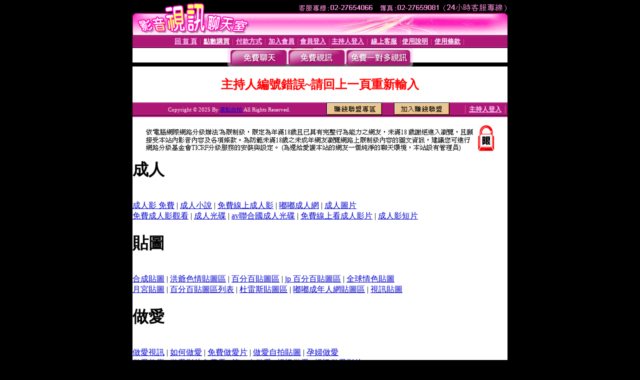

--- FILE ---
content_type: text/html; charset=Big5
request_url: http://slope.z482.com/index.phtml?PUT=a_show&AID=159235&FID=1159463
body_size: 4755
content:
<html><head><title>露點自拍 </title><meta http-equiv="PICS-Label" content='(PICS-1.1 "http://www.ticrf.org.tw/chinese/html/06-rating-v11.htm" l gen true for "http://slope.z482.com" r (s 3 l 3 v 3 o 0))'><meta http-equiv=content-type content="text/html; charset=big5">
<meta name='robots' content='all'>
<meta name="Keywords" content="">
<meta name="description" content="">

<style type="text/css"><!--
.text {
	font-size: 12px;
	line-height: 15px;
	color: #000000;
	text-decoration: none;
}

.link {
	font-size: 12px;
	line-height: 15px;
	color: #000000;
	text-decoration: underline;
}

.link_menu {
	font-size: 15px;
	line-height: 24px;
	text-decoration: underline;
}

.SS {font-size: 10px;line-height: 14px;}
.S {font-size: 11px;line-height: 16px;}
.M {font-size: 13px;line-height: 18px;}
.L {font-size: 15px;line-height: 20px;}
.LL {font-size: 17px;line-height: 22px;}
.avshow_link{display:none;}
.t01 {
	font-family: "新細明體";
	font-size: 12px;
	color: #FFFFFF;
}
.t02 {
	font-family: "新細明體";
	font-size: 12px;
	line-height: 14px;
	color: #666666;
	text-decoration: underline;
}
.AC2 {
        font-family: "新細明體";
        font-size: 12px;
        line-height: 18px;
        color: #AAAAAA;
        text-decoration: none;
}

.t03 {
	font-family: "新細明體";
	font-size: 12px;
	line-height: 18px;
	color: #000000;
}
.t04 {
	font-family: "新細明體";
	font-size: 12px;
	color: #FF0066;
}
.t05 {
	font-family: "新細明體";
	font-size: 12px;
	color: #000000;
}
.t06 {
	font-family: "新細明體";
	font-size: 12px;
	color: #FFFFFF;
}
.text1{
	font-family: "新細明體";
	font-size: 12px;
	color: #666666;
}
.text2{
	font-family: "新細明體";
	font-size: 15px;
	color: #990033;
}
.text3{
	font-family: "新細明體";
	font-size: 15px;
	color: #000066;
}
.text4{
	font-family: "新細明體";
	font-size: 12px;
	color: #FF6600;
}
.text5 {
	font-family: "新細明體";
	font-size: 15px;
	color: #000000;
}
.text6 {
	font-family: "新細明體";
	font-size: 12px;
	color: #FF6600;
}
.text7 {
	font-family: "新細明體";
	font-size: 15px;
	color: #FFFFFF;
	font-weight: bold;
}

--></style>
<script src='Scripts/AC_RunActiveContent.js' type='text/javascript'></script>
<script language="JavaScript" type="text/JavaScript">
function CHAT_GO(AID,FORMNAME){
document.form1_GO.AID.value=AID;
document.form1_GO.ROOM.value=AID;
document.form1_GO.MID.value=10000;
if(FORMNAME.uname.value=="" || FORMNAME.uname.value.indexOf("請輸入")!=-1)    {
  alert("請輸入暱稱");
  FORMNAME.uname.focus();
}else{
  var AWidth = screen.width-20;
  var AHeight = screen.height-80;
  if( document.all || document.layers ){
  utchat10000=window.open("","utchat10000","width="+AWidth+",height="+AHeight+",resizable=yes,toolbar=no,location=no,directories=no,status=no,menubar=no,copyhistory=no,top=0,left=0");
  }else{
  utchat10000=window.open("","utchat10000","width="+AWidth+",height="+AHeight+",resizable=yes,toolbar=no,location=no,directories=no,status=no,menubar=no,copyhistory=no,top=0,left=0");
  }
  document.form1_GO.uname.value=FORMNAME.uname.value;
  document.form1_GO.sex.value=FORMNAME.sex.value;
  document.form1_GO.submit();
}
}


function CHAT_GO123(AID){
  document.form1_GO.AID.value=AID;
  document.form1_GO.ROOM.value=AID;
  document.form1_GO.MID.value=10000;
  if(document.form1_GO.uname.value=="")    {
    alert("請輸入暱稱");
  }else{
    var AWidth = screen.width-20;
    var AHeight = screen.height-80;
    if( document.all || document.layers ){
    utchat10000=window.open("","utchat10000","width="+AWidth+",height="+AHeight+",resizable=yes,toolbar=no,location=no,directories=no,status=no,menubar=no,copyhistory=no,top=0,left=0");
    }else{
    utchat10000=window.open("","utchat10000","width="+AWidth+",height="+AHeight+",resizable=yes,toolbar=no,location=no,directories=no,status=no,menubar=no,copyhistory=no,top=0,left=0");
    }
    document.form1_GO.submit();
  }
}

function MM_swapImgRestore() { //v3.0
  var i,x,a=document.MM_sr; for(i=0;a&&i<a.length&&(x=a[i])&&x.oSrc;i++) x.src=x.oSrc;
}

function MM_preloadImages() { //v3.0
  var d=document; if(d.images){ if(!d.MM_p) d.MM_p=new Array();
    var i,j=d.MM_p.length,a=MM_preloadImages.arguments; for(i=0; i<a.length; i++)
    if (a[i].indexOf("#")!=0){ d.MM_p[j]=new Image; d.MM_p[j++].src=a[i];}}
}

function MM_findObj(n, d) { //v4.01
  var p,i,x;  if(!d) d=document; if((p=n.indexOf("?"))>0&&parent.frames.length) {
    d=parent.frames[n.substring(p+1)].document; n=n.substring(0,p);}
  if(!(x=d[n])&&d.all) x=d.all[n]; for (i=0;!x&&i<d.forms.length;i++) x=d.forms[i][n];
  for(i=0;!x&&d.layers&&i<d.layers.length;i++) x=MM_findObj(n,d.layers[i].document);
  if(!x && d.getElementById) x=d.getElementById(n); return x;
}

function MM_swapImage() { //v3.0
  var i,j=0,x,a=MM_swapImage.arguments; document.MM_sr=new Array; for(i=0;i<(a.length-2);i+=3)
   if ((x=MM_findObj(a[i]))!=null){document.MM_sr[j++]=x; if(!x.oSrc) x.oSrc=x.src; x.src=a[i+2];}
}


 function aa() {
   if (window.event.ctrlKey)
       {
     window.event.returnValue = false;
         return false;
       }
 }
 function bb() {
   window.event.returnValue = false;
 }
function MM_openBrWindow(theURL,winName,features) { //v2.0
 window.open(theURL,winName,features);
}


//-->
</script>

</head>
<body bgcolor=#000000 text=#000000 link=#0000CC vlink=#3987C6 topMargin=0 marginheight=0 marginwidth=0>
<table width='750' border='0' cellpadding='0' cellspacing='0' bgcolor='#FFFFFF' ALIGN=CENTER><tr><td width='750' align='left' valign='top' bgcolor='#000000'><IMG SRC='/img/top.gif' WIDTH='750' height='70'></td></tr></table><table width='750' border='0' cellpadding='0' cellspacing='0' bgcolor='#FFFFFF' ALIGN=CENTER><tr><td><table width='750' height='26' border='0' cellpadding='0' cellspacing='0' background='img/line-01.gif'><tr> <td><div align='center'> <p><a href='./index.phtml?FID=1159463'><font color='#FFCCFF' CLASS='M'><strong>回 首 頁</strong></font></a><font color='#FF6699' CLASS='SS'> │ </font><font CLASS='M'><strong> <a href='/PAY1/?UID=&FID=1159463' TARGET='_blank'><font color='#FFFCFF'>點數購買</font></a></strong></font><font color='#FF6699' CLASS='SS'> │ </font><font CLASS='M'><strong><a href='./index.phtml?PUT=pay_doc1&FID=1159463'><font color='#FFCCFF'>付款方式</font></a></strong></font><font color='#FF6699' CLASS='SS'> │ </font><font CLASS='M'><strong><a href='./index.phtml?PUT=up_reg&s=1&FID=1159463'><font color='#FFCCFF'>加入會員</font></a></strong></font><font color='#FF6699' CLASS='S'> │</font><font CLASS='M'><strong><a href='./index.phtml?PUT=up_logon&FID=1159463'><font color='#FFCCFF'>會員登入</font></a> </strong></font><font color='#FF6699' CLASS='S'>│</font><font CLASS='M'><strong><a href='./index.phtml?PUT=a_logon&FID=1159463'><font color='#FFCCFF'>主持人登入</font></a></strong></font><font color='#FF6699' CLASS='S'> │ </font><font CLASS='M'><strong><a href='./index.phtml?PUT=mailbox&FID=1159463'><font color='#FFECFF'>線上客服</font></a></strong></font><font color='#FF6699' CLASS='SS'> │</font><font CLASS='M'><strong><a href='./index.phtml?PUT=faq&FID=1159463'><font color='#FFECFF'>使用說明</font></a></strong></font><font color='#FF6699' CLASS='SS'> │</font><font CLASS='M'> <strong><a href='./index.phtml?PUT=tos&FID=1159463'><font color='#FFECFF'>使用條款</font></a></strong></font><font color='#FF6699' CLASS='SS'> │</font></div></td></tr></table></td></tr></table>
<table width='750' border='0' align='center' cellpadding='0' cellspacing='0' bgcolor='#FFFFFF'>
 <tr>
<td height='37' background='images2/bnt-bg.jpg' ALIGN='CENTER'><table border='0' cellspacing='0' cellpadding='0'>
 <tr>
<td><img src='images2/bnt-bg02.jpg' width='6' height='37' BORDER=0></td><td><A href='./index.phtml?CHANNEL=R51&FID=1159463'><img src='images2/bnt-a1.jpg' width='116' height='37' BORDER=0></A></td>
<td><A href='./index.phtml?CHANNEL=R52&FID=1159463'><img src='images2/but-a2.jpg' width='116' height='37' BORDER=0></A></td>
<!--td width='17%'><A href='./index.phtml?CHANNEL=R55&FID=1159463'><img src='images2/but-a3.jpg' width='115' height='37' BORDER=0></A></td-->
<!--td><A href='./index.phtml?CHANNEL=R53&FID=1159463'><img src='images2/but-a4.jpg' width='114' height='37' BORDER=0></A></td-->
<td><A href='./index.phtml?CHANNEL=R54&FID=1159463'><img src='images2/but-a6.jpg' width='130' height='37' BORDER=0></A></td><td><img src='images2/but-bg03.jpg' width='5' height='37' BORDER=0></td></tr>
</table></td>
 </tr>
</table><table width='750' border='0' cellspacing='0' cellpadding='0' ALIGN=CENTER BGCOLOR='#FFFFFF'><TR><TD><table width='0' border='0' cellpadding='0' cellspacing='0'><TR><TD></TD></TR><form method='POST' action='/V4/index.phtml'  target='utchat10000' name='form1_GO'><input type='HIDDEN' name='uname' value=''><input type='HIDDEN' name='password' value=''><input type='HIDDEN' name='sex' value=''><input type='HIDDEN' name='sextype' value=''><input type='HIDDEN' name='age' value=''><input type='HIDDEN' name='MID' value='1159463'><input type='HIDDEN' name='UID' value=''><input type='HIDDEN' name='ROOM' value='159235'><input type='HIDDEN' name='AID' value='159235'><input type='HIDDEN' name='FID' value='1159463'><input type='HIDDEN' name='ACTIONTYPE' value='AUTO'></form></TABLE><CENTER>
<SCRIPT language='JavaScript'>
function CHECK_SEARCH_KEY(FORMNAME){
  var error;
  if (FORMNAME.KEY_STR.value.length<2){
    alert('您輸入的搜尋字串必需多於 2 字元!!');
    FORMNAME.KEY_STR.focus();
    return false;
  }
  return true;
}
</SCRIPT>
<style type="text/css"><!--
.AC2 {
        font-size: 12px;
        line-height: 18px;
        color: #AAAAAA;
        text-decoration: none;
}
.NAME {
        font-size: 13px;
        line-height: 16px;
        color: #000000;
        text-decoration: none;
}
--></style>
<FONT COLOR='RED'><H2>主持人編號錯誤~請回上一頁重新輸入</H2></FONT></td></tr></table><table WIDTH=750 ALIGN=CENTER  background='img/line-01.gif' BGCOLOR=FFFFFF HEIGHT=26  border='0' cellpadding='0' cellspacing='0'><tr><td ALIGN=RIGHT CLASS='S'>
<FONT COLOR=FFFFFF CLASS=S>
Copyright &copy; 2025 By <a href='http://slope.z482.com'>露點自拍</a> All Rights Reserved.</FONT>
</TD><TD>
<div align='right'><a href='./?PUT=aweb_logon&FID=1159463'
 onMouseOut="MM_swapImgRestore()"
 onMouseOver="MM_swapImage('Image8','','img/clm-2.gif',1)"><img src='img/clm.gif' name='Image8' width='111' height='25' hspace='0' border='0'></a>
　
<a href='./?PUT=aweb_reg&FID=1159463'
 onMouseOut="MM_swapImgRestore()"
 onMouseOver="MM_swapImage('Image9','','img/join-it2.gif',1)"><img src='img/join-it.gif' name='Image9' width='111' height='25' hspace='0' border='0'></a></TD><TD ALIGN=RIGHT><font color='#FF6699' CLASS='M'> │ </font><font CLASS='M'><strong><a href='/index.phtml?PUT=a_logon&FID=1159463'><font color='#FFCCFF'>主持人登入</font></a></strong></font><font color='#FF6699' CLASS='M'> │ </font></td></tr></table><table width='750' border='0' align='center' cellpadding='0' cellspacing='0' bgcolor='FFFFFF'><tr><td class='text'>&nbsp;</td></tr><tr><td><div align='center'><img src='images2/up.jpg' width='697' height='54'></div></td></tr><tr><td class='text'>&nbsp;</td></tr></td></tr></table><CENTER></TABLE><table width='750' border='0' align='center' cellpadding='0' cellspacing='0' bgcolor='FFFFFF'><tr><TD><div><h1>成人</h1><br>
<a href=http://cough.u467.com/>成人影 免費</a> | <a href=http://viral.p680.info/>成人小說</a> | <a href=http:///>免費線上成人影</a> | <a href=http://adapt.i934.info/>嘟嘟成人網</a> | <a href=http://right.u467.com/>成人圖片</a><br>
<a href=http://queue.i383.info/>免費成人影觀看</a> | <a href=http://gain.i383.info/>成人光碟</a> | <a href=http://triad.i169.info/>av聯合國成人光碟</a> | <a href=http://yui.z893.info/>免費線上看成人影片</a> | <a href=http://block.h386.info/>成人影短片</a><br>
<h1>貼圖</h1><br>
<a href=http://key.x245.info/>合成貼圖</a> | <a href=http://veto.m973.info/>洪爺色情貼圖區</a> | <a href=http://hang.k995.info/>百分百貼圖區</a> | <a href=http://menu.i705.info/>jp 百分百貼圖區</a> | <a href=http://fail.m973.info/>全球情色貼圖</a><br>
<a href=http://melt.l631.info/>月宮貼圖</a> | <a href=http://clad.u862.info/>百分百貼圖區列表</a> | <a href=http://will.v535.info/>杜雷斯貼圖區</a> | <a href=http://crew.v535.info/>嘟嘟成年人網貼圖區</a> | <a href=http://canoe.h208.info/>視訊貼圖</a><br>
<h1>做愛</h1><br>
<a href=http://talk520.v804.info/>做愛視訊</a> | <a href=http://nice.l830.com/>如何做愛</a> | <a href=http://bride.x665.info/>免費做愛片</a> | <a href=http://dopy.c940.com/>做愛自拍貼圖</a> | <a href=http://bark.l830.com/>孕婦做愛</a><br>
<a href=http://ahead.g309.info/>做愛教學</a> | <a href=http://gem.k603.info/>做愛影片免費看</a> | <a href=http://adsl.w137.info/>第一次做愛</a> | <a href=http://hilive.w137.info/>視訊做愛</a> | <a href=http://ring.u364.info/>視訊做愛影片</a><br>
<h1>情色</h1><br>
<a href=http://dig.g814.info/>免費情色小說</a> | <a href=http://mopey.f112.info/>全球成人情色論壇</a> | <a href=http://worse.m293.info/>鄰女春色情色網</a> | <a href=http://card.i490.info/>情色彩</a> | <a href=http://royal.c461.com/>利的情色小視訊</a><br>
<a href=http://ape.z744.info/>情色自拍</a> | <a href=http://auto.g553.info/>台灣情色網</a> | <a href=http://snap.m663.info/>麗的情色小視訊</a> | <a href=http://flare.g553.info/>嘟嘟情色</a> | <a href=http://rally.x635.info/>華語成人情色網</a><br>
<h1>露點</h1><br>
<a href=http://camp.j126.info/>美女性愛露點照</a> | <a href=http://trick.u824.com/>自拍露點</a> | <a href=http://sweat.j126.info/>女明星露點</a> | <a href=http://ing.g453.info/>露點貼圖</a> | <a href=http://guest.j126.info/>自拍露點照片</a><br>
<a href=http://usage.l210.info/>辣妹露點</a> | <a href=http://harm.k364.info/>模特兒露點寫真集</a> | <a href=http://do.g668.info/>正妹露點</a> | <a href=http://leave.m142.info/>露點影片</a> | <a href=http://jar.w398.info/>美女露點照</a><br>
<h1>走光</h1><br>
<a href=http://light.h818.info/>走光貼圖區</a> | <a href=http://gum.w162.com/>偷拍明星走光</a> | <a href=http://atom.m357.info/>et自拍走光圖</a> | <a href=http://blend.l489.info/>絲襪走光</a> | <a href=http://japan.l489.info/>走光圖片</a><br>
<a href=http://cyan.m865.info/>自拍走光貼圖區</a> | <a href=http://past.i179.info/>自拍走光圖貼</a> | <a href=http://adsl.k711.info/>走光露點照</a> | <a href=http://rope.x273.info/>少婦偷拍走光</a> | <a href=http://our.x273.info/>露點走光</a><br>
<h1>85CC</h1><br>
<a href=http://move.w317.com/>85cc免費影片觀看</a> | <a href=http://love.h627.com/>85cc成人片觀看視訊</a> | <a href=http://grip.u627.info/>85cc成人片 西洋片</a> | <a href=http://own.l634.info/>85cc免費影城85cc免費影城</a> | <a href=http://come.l634.info/>85cc免費成人影城</a><br>
<a href=http://and.s335.info/>85st 85cc</a> | <a href=http://those.s335.info/>85cc成人片免費</a> | <a href=http://www.i867.info/>85cc免費影片觀看st</a> | <a href=http://chat.p753.info/>85cc街st</a> | <a href=http://doggo.c630.info/>85街 85cc 85st</a><br>
<h1>AV99</h1><br>
<a href=http://envy.m419.info/>av99免費影城</a> | <a href=http://manor.k347.info/>免費av99影片 成人影片-亞洲區</a> | <a href=http://jar.w331.info/>av999免費影片</a> | <a href=http://rumor.s301.com/>av99 免費電影</a> | <a href=http://vcr.h683.com/>av99視訊</a><br>
<a href=http://quit.m587.info/>av99影城亞洲區</a> | <a href=http://phase.v960.info/>av99洪爺</a> | <a href=http://bike.w212.info/>av99成人影片</a> | <a href=http://kudo.l391.info/>av999 電影</a> | <a href=http://snout.l391.info/>av99影片亞洲</a><br>
<h1>77P2P</h1><br>
<a href=http://exist.g401.info/>77p2p免費</a> | <a href=http://peace.h847.info/>777p2p影片區</a> | <a href=http://foray.h847.info/>77p2p日韓影片</a> | <a href=http://red.z867.info/>77p2p影片網亞洲區</a> | <a href=http://iris.m463.com/>77p2p影片網 日韓</a><br>
<a href=http://over.p566.info/>77p2p成人影片</a> | <a href=http://villa.c281.info/>77p2p不能看</a> | <a href=http://viler.p566.info/>77p2p影片網免費</a> | <a href=http://gruel.m605.info/>77p2p影音網</a> | <a href=http://myblog.p468.info/>77p2p影片網 泰國浴</a><br>
<h1>洪爺</h1><br>
<a href=http://www.i131.info/>av洪爺色情影片免費</a> | <a href=http://song.x217.info/>a片免費洪爺</a> | <a href=http://comic.s494.info/>洪爺免費色情影片</a> | <a href=http://cube.z940.com/>洪爺影</a> | <a href=http://sober.l757.com/>洪爺色情網站 mtv</a><br>
<a href=http://mild.z824.info/>洪爺線上</a> | <a href=http://pedal.i477.info/>洪爺下載</a> | <a href=http://deem.h864.info/>bbs 洪爺</a> | <a href=http://sweep.v266.info/>洪爺電影院</a> | <a href=http://incur.h759.info/>免費黃色洪爺</a><br>
</div></TD></TR></TABLE>